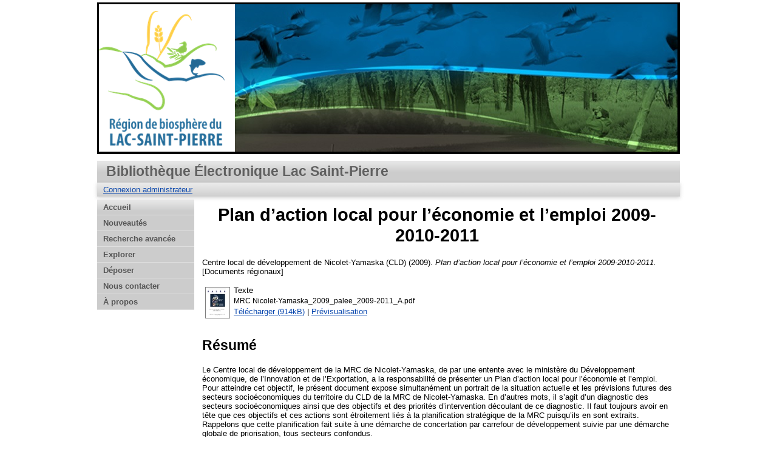

--- FILE ---
content_type: text/html; charset=utf-8
request_url: https://belsp.uqtr.ca/id/eprint/730/
body_size: 23107
content:
<!DOCTYPE html>
<html xmlns="http://www.w3.org/1999/xhtml">
  <head>
    <meta http-equiv="X-UA-Compatible" content="IE=edge" />
    <title> Plan d’action local pour l’économie et l’emploi 2009-2010-2011  - Bibliothèque Électronique Lac Saint-Pierre</title>
    <!--<link rel="icon" href="{$config{rel_path}}/favicon.ico" type="image/x-icon"/> -->
    <link rel="shortcut icon" href="/favicon.ico" type="image/x-icon" />
	<link rel="icon" type="image/png" href="/favicon-32x32.png" sizes="32x32" />
	<link rel="icon" type="image/png" href="/favicon-16x16.png" sizes="16x16" />

    <meta name="eprints.eprintid" content="730" />
<meta content="14" name="eprints.rev_number" />
<meta name="eprints.eprint_status" content="archive" />
<meta name="eprints.userid" content="8" />
<meta content="disk0/00/00/07/30" name="eprints.dir" />
<meta name="eprints.datestamp" content="2016-11-15 01:44:58" />
<meta name="eprints.lastmod" content="2016-12-23 15:23:37" />
<meta content="2016-12-23 15:23:37" name="eprints.status_changed" />
<meta content="depliant_brochure" name="eprints.type" />
<meta name="eprints.metadata_visibility" content="show" />
<meta name="eprints.corp_creators" content="Centre local de développement de Nicolet-Yamaska (CLD)" />
<meta content="Plan d’action local pour l’économie et l’emploi 2009-2010-2011" name="eprints.title" />
<meta content="AD" name="eprints.subjects" />
<meta content="AF" name="eprints.subjects" />
<meta content="CLD de la MRC Nicolet-Yamaska,
Planification stratégique,
Économie,
Emploi,
Prévisions,
Secteurs socioéconomiques" name="eprints.keywords" />
<meta name="eprints.abstract" content="Le Centre local de développement de la MRC de Nicolet-Yamaska, de par une entente avec le ministère du Développement économique, de l’Innovation et de l’Exportation, a la responsabilité de présenter un Plan d’action local pour l’économie et l’emploi. Pour atteindre cet objectif, le présent document expose simultanément un portrait de la situation actuelle et les prévisions futures des secteurs socioéconomiques du territoire du CLD de la MRC de Nicolet-Yamaska. En d’autres mots, il s’agit d’un diagnostic des secteurs socioéconomiques ainsi que des objectifs et des priorités d’intervention découlant de ce diagnostic. Il faut toujours avoir en tête que ces objectifs et ces actions sont étroitement liés à la planification stratégique de la MRC puisqu’ils en sont extraits. Rappelons que cette planification fait suite à une démarche de concertation par carrefour de développement suivie par une démarche globale de priorisation, tous secteurs confondus." />
<meta name="eprints.date" content="2009-03-19" />
<meta name="eprints.publisher" content="Le Centre local de développement de Nicolet-Yamaska" />
<meta name="eprints.full_text_status" content="public" />
<meta content="59" name="eprints.pages" />
<meta content="communication" name="eprints.pedagogic_type" />
<meta content="  Centre local de développement de Nicolet-Yamaska (CLD)  (2009). Plan d’action local pour l’économie et l’emploi 2009-2010-2011.  [Documents régionaux]      " name="eprints.citation" />
<meta content="https://belsp.uqtr.ca/id/eprint/730/1/MRC%20Nicolet-Yamaska_2009_palee_2009-2011_A.pdf" name="eprints.document_url" />
<link rel="schema.DC" href="http://purl.org/DC/elements/1.0/" />
<meta name="DC.relation" content="https://belsp.uqtr.ca/id/eprint/730/" />
<meta name="DC.title" content="Plan d’action local pour l’économie et l’emploi 2009-2010-2011" />
<meta content="Centre local de développement de Nicolet-Yamaska (CLD)" name="DC.creator" />
<meta content="1.4. Divisions administratives MRC" name="DC.subject" />
<meta name="DC.subject" content="1.6. Économie, emplois, biens et services" />
<meta content="CLD de la MRC Nicolet-Yamaska" name="DC.subject" />
<meta name="DC.subject" content="Planification stratégique" />
<meta name="DC.subject" content="Économie" />
<meta content="Emploi" name="DC.subject" />
<meta name="DC.subject" content="Prévisions" />
<meta name="DC.subject" content="Secteurs socioéconomiques" />
<meta content="Le Centre local de développement de la MRC de Nicolet-Yamaska, de par une entente avec le ministère du Développement économique, de l’Innovation et de l’Exportation, a la responsabilité de présenter un Plan d’action local pour l’économie et l’emploi. Pour atteindre cet objectif, le présent document expose simultanément un portrait de la situation actuelle et les prévisions futures des secteurs socioéconomiques du territoire du CLD de la MRC de Nicolet-Yamaska. En d’autres mots, il s’agit d’un diagnostic des secteurs socioéconomiques ainsi que des objectifs et des priorités d’intervention découlant de ce diagnostic. Il faut toujours avoir en tête que ces objectifs et ces actions sont étroitement liés à la planification stratégique de la MRC puisqu’ils en sont extraits. Rappelons que cette planification fait suite à une démarche de concertation par carrefour de développement suivie par une démarche globale de priorisation, tous secteurs confondus." name="DC.description" />
<meta name="DC.publisher" content="Le Centre local de développement de Nicolet-Yamaska" />
<meta name="DC.date" content="2009-03-19" />
<meta name="DC.type" content="Documents régionaux" />
<meta content="Non évalué par les pairs" name="DC.type" />
<meta content="text" name="DC.format" />
<meta name="DC.language" content="fr" />
<meta name="DC.identifier" content="https://belsp.uqtr.ca/id/eprint/730/1/MRC%20Nicolet-Yamaska_2009_palee_2009-2011_A.pdf" />
<meta content="  Centre local de développement de Nicolet-Yamaska (CLD)  (2009). Plan d’action local pour l’économie et l’emploi 2009-2010-2011.  [Documents régionaux]      " name="DC.identifier" />
<link href="https://belsp.uqtr.ca/id/eprint/730/" rel="canonical" />
<link rel="alternate" href="https://belsp.uqtr.ca/cgi/export/eprint/730/METS/eprints_belsp-eprint-730.xml" title="METS" type="text/xml; charset=utf-8" />
<link rel="alternate" href="https://belsp.uqtr.ca/cgi/export/eprint/730/RDFNT/eprints_belsp-eprint-730.nt" title="RDF+N-Triples" type="text/plain" />
<link href="https://belsp.uqtr.ca/cgi/export/eprint/730/MODS/eprints_belsp-eprint-730.xml" rel="alternate" type="text/xml; charset=utf-8" title="MODS" />
<link rel="alternate" href="https://belsp.uqtr.ca/cgi/export/eprint/730/DIDL/eprints_belsp-eprint-730.xml" title="MPEG-21 DIDL" type="text/xml; charset=utf-8" />
<link type="text/plain; charset=utf-8" title="Export_INRS" href="https://belsp.uqtr.ca/cgi/export/eprint/730/Export_INRS/eprints_belsp-eprint-730.enw" rel="alternate" />
<link type="text/xml; charset=utf-8" title="OpenURL ContextObject" href="https://belsp.uqtr.ca/cgi/export/eprint/730/ContextObject/eprints_belsp-eprint-730.xml" rel="alternate" />
<link rel="alternate" href="https://belsp.uqtr.ca/cgi/export/eprint/730/JSON/eprints_belsp-eprint-730.js" title="JSON" type="application/json; charset=utf-8" />
<link title="RDF+N3" type="text/n3" rel="alternate" href="https://belsp.uqtr.ca/cgi/export/eprint/730/RDFN3/eprints_belsp-eprint-730.n3" />
<link rel="alternate" href="https://belsp.uqtr.ca/cgi/export/eprint/730/Simple/eprints_belsp-eprint-730.txt" title="Simple Metadata" type="text/plain; charset=utf-8" />
<link rel="alternate" href="https://belsp.uqtr.ca/cgi/export/eprint/730/ETD_MS_UQ/eprints_belsp-eprint-730.xml" title="ETD_MS_UQ" type="text/xml; charset=utf-8" />
<link href="https://belsp.uqtr.ca/cgi/export/eprint/730/Text/eprints_belsp-eprint-730.txt" rel="alternate" type="text/plain; charset=utf-8" title="ASCII Citation" />
<link type="text/csv; charset=utf-8" title="Multiline CSV" href="https://belsp.uqtr.ca/cgi/export/eprint/730/CSV/eprints_belsp-eprint-730.csv" rel="alternate" />
<link href="https://belsp.uqtr.ca/cgi/export/eprint/730/DC/eprints_belsp-eprint-730.txt" rel="alternate" type="text/plain; charset=utf-8" title="Dublin Core" />
<link rel="alternate" href="https://belsp.uqtr.ca/cgi/export/eprint/730/ETD_MS_ETS/eprints_belsp-eprint-730.xml" title="ETD_MS_ETS" type="text/xml; charset=utf-8" />
<link href="https://belsp.uqtr.ca/cgi/export/eprint/730/COinS/eprints_belsp-eprint-730.txt" rel="alternate" type="text/plain; charset=utf-8" title="OpenURL ContextObject in Span" />
<link href="https://belsp.uqtr.ca/cgi/export/eprint/730/BibTeX/eprints_belsp-eprint-730.bib" rel="alternate" type="application/x-bibtex" title="BibTeX" />
<link title="HTML Citation" type="text/html; charset=utf-8" rel="alternate" href="https://belsp.uqtr.ca/cgi/export/eprint/730/HTML/eprints_belsp-eprint-730.html" />
<link rel="alternate" href="https://belsp.uqtr.ca/cgi/export/eprint/730/Refer/eprints_belsp-eprint-730.refer" title="Refer" type="text/plain" />
<link href="https://belsp.uqtr.ca/cgi/export/eprint/730/Atom/eprints_belsp-eprint-730.xml" rel="alternate" type="application/atom+xml;charset=utf-8" title="Atom" />
<link href="https://belsp.uqtr.ca/cgi/export/eprint/730/XML/eprints_belsp-eprint-730.xml" rel="alternate" type="application/vnd.eprints.data+xml; charset=utf-8" title="EP3 XML" />
<link title="Reference Manager (.ris)" type="application/x-Research-Info-Systems" rel="alternate" href="https://belsp.uqtr.ca/cgi/export/eprint/730/RIS/eprints_belsp-eprint-730.ris" />
<link rel="alternate" href="https://belsp.uqtr.ca/cgi/export/eprint/730/EndNote/eprints_belsp-eprint-730.enw" title="EndNote" type="application/x-endnote-refer" />
<link type="application/rdf+xml" title="RDF+XML" href="https://belsp.uqtr.ca/cgi/export/eprint/730/RDFXML/eprints_belsp-eprint-730.rdf" rel="alternate" />
<link href="https://belsp.uqtr.ca/" rel="Top" />
    <link href="https://belsp.uqtr.ca/sword-app/servicedocument" rel="Sword" />
    <link href="https://belsp.uqtr.ca/id/contents" rel="SwordDeposit" />
    <link href="https://belsp.uqtr.ca/cgi/search" type="text/html" rel="Search" />
    <link rel="Search" type="application/opensearchdescription+xml" href="https://belsp.uqtr.ca/cgi/opensearchdescription" title="Bibliothèque Électronique Lac Saint-Pierre" />
    <script src="https://www.gstatic.com/charts/loader.js" type="text/javascript">
//padder
</script><script type="text/javascript">
// <![CDATA[
google.load("visualization", "48", {packages:["corechart", "geochart"]});
// ]]></script><script type="text/javascript">
// <![CDATA[
var eprints_http_root = "https://belsp.uqtr.ca";
var eprints_http_cgiroot = "https://belsp.uqtr.ca/cgi";
var eprints_oai_archive_id = "belsp.uqtr.ca";
var eprints_logged_in = false;
var eprints_logged_in_userid = 0; 
var eprints_logged_in_username = ""; 
var eprints_logged_in_usertype = ""; 
// ]]></script>
    <style type="text/css">.ep_logged_in { display: none }</style>
    <link rel="stylesheet" href="/style/auto-3.4.5.css?1756406187" type="text/css" />
    <script type="text/javascript" src="/javascript/auto-3.4.5.js?1737056234">
//padder
</script>
    <!--[if lte IE 6]>
        <link rel="stylesheet" type="text/css" href="/style/ie6.css" />
   <![endif]-->
    <meta name="Generator" content="EPrints 3.4.5" />
    <meta content="text/html; charset=UTF-8" http-equiv="Content-Type" />
    <meta content="fr" http-equiv="Content-Language" />
    
    
  </head>
  
  <body bgcolor="#ffffff" text="#000000"> 
  
  
  <div class="ep_tm_header ep_noprint">
	
	<div class="ep_tm_logo" align="center"><a href="https://comiteziplsp.org/a-propos-rblsp/"><img alt="Logo" src="/images/logo4.png" /></a></div>
      <!-- <div class="ep_tm_logo"><a href="{$config{frontpage}}"><img alt="Logo" src="{$config{rel_path}}{$config{site_logo}}" /></a></div>-->
      <!--  <div><a class="ep_tm_archivetitle" href="{$config{frontpage}}"><epc:phrase ref="archive_name"/></a></div><   -->
<!--
  <ul class="ep_tm_menu"><li><a href="{$config{rel_path}}/index.html">Accueil</a></li><li><a href="{$config{rel_path}}/information.html">&#192; propos</a></li><li><a href="{$config{rel_path}}/view/year/">Rep&#233;rage par ann&#233;e</a></li><li><a href="{$config{rel_path}}/view/subjects/">Rep&#233;rage par sujet</a></li><li><a href="{$config{rel_path}}/view/divisions/">Rep&#233;rage par unit&#233; d'appartenance</a></li><li><a href="{$config{rel_path}}/view/creators/">Rep&#233;rage par auteur</a></li><li><a href="{$config{rel_path}}/faq.html">FAQ</a></li></ul>
-->
  <table class="ep_tm_searchbar3" border="0" cellpadding="0" cellspacing="0" width="100%">
    <tr>
      <td align="left" style="white-space: nowrap">Bibliothèque Électronique Lac Saint-Pierre</td>  
    </tr>
  </table>

<!-- 
  <table class="ep_tm_searchbar2" border="0" cellpadding="0" cellspacing="0" width="100%">
    <tr>
      <td align="left"  style="white-space: nowrap">
        <form method="get" accept-charset="utf-8" action="{$config{rel_cgipath}}/search" style="display:inline">
		
		<div id="champs">
		RECHERCHER   <input class="ep_tm_searchbarbox" size="40" type="text" name="q"/>
			
		 <input class="ep_tm_searchbarbutton" value="Rechercher" type="image" src="{$config{rel_path}}/images/purple_go.gif" alt="chercher" onmouseover="javascript:this.src='{$config{rel_path}}/images/purple_go_over.gif';" onmouseout="javascript:this.src='{$config{rel_path}}/images/purple_go.gif';" name="_action_search"/>
-->		 
         <!-- <input class="ep_tm_searchbarbutton" value="Rechercher" type="submit" name="_action_search"/><!-->
<!--	 
		 </div> 
          <input type="hidden" name="_action_search" value="search"/>
          <input type="hidden" name="_order" value="bytitle"/>
          <input type="hidden" name="basic_srchtype" value="ALL"/>
          <input type="hidden" name="_satisfyall" value="ALL"/>
        </form>
      </td>
    </tr>
  </table>
 -->
  <table class="ep_tm_searchbar" border="0" cellpadding="0" cellspacing="0" width="100%">
    <tr>
      <td align="left"><ul role="toolbar" class="ep_tm_key_tools" id="ep_tm_menu_tools"><li class="ep_tm_key_tools_item"><a class="ep_tm_key_tools_item_link" href="/cgi/users/home">Connexion administrateur</a></li></ul></td>  
    </tr>
  </table>
  
</div>


<div class="divcenter" align="center">

<div id="menu_gauche">
			<ul id="menu">
                        <li><a href="/index.html">Accueil</a></li>
						<!-- <li><a href="{$config{rel_path}}/depot.html">D&#233;p&#244;t</a></li> -->
                        <!--<li><a href="{$config{rel_path}}/cgi/users/home">Mon dossier</a></li> -->
                        <li><a href="/perl/latest_tool">Nouveautés</a></li>
                        <li><a href="/cgi/search/advsearch">Recherche avancée</a></li>
                        <!--<li><a href="{$config{rel_path}}/cgi/search/advsearch?publication=Bulletin+de+l'Observatoire+québécois+du+loisir">Bulletin de l'OQL</a></li>-->
                        <li><a href="/view/">Explorer</a></li>
						<!--  <li><a href="{$config{rel_path}}/view/year/">Liste par année</a></li>
						<li><a href="{$config{rel_path}}/view/subjects/">Liste par sujet</a></li>
						<li><a href="{$config{rel_path}}/view/divisions/">Liste par programme</a></li>
						<li><a href="{$config{rel_path}}/view/creators/">Liste par auteur</a></li>-->               
                        <!--<li><a href="{$config{rel_path}}/information.html">Informations techniques</a></li>-->
                        <li><a href="/faq.html">Déposer</a></li>  <!-- FAQ -->
                        <li class="dernierBleu"><a href="/contact.html">Nous contacter</a></li>
						<li><a href="/apropos.html">À propos</a></li>

			</ul>
		
		</div>




  
  <table width="780" class="ep_tm_2"><tr><td align="left">
    <h1 class="ep_tm_pagetitle">

Plan d’action local pour l’économie et l’emploi 2009-2010-2011

</h1>
    <div class="ep_summary_content"><div class="ep_summary_content_top"></div><div class="ep_summary_content_left"></div><div class="ep_summary_content_right"></div><div class="ep_summary_content_main">

  <p style="margin-bottom: 1em">
    


    Centre local de développement de Nicolet-Yamaska (CLD)	 
  

(2009).

<em>Plan d’action local pour l’économie et l’emploi 2009-2010-2011.</em>


    [Documents régionaux]
  


  



  </p>

  

  

    
  
    
      
      <table>
        
          <tr>
            <td valign="top" align="right"><a onfocus="EPJS_ShowPreview( event, 'doc_preview_1704', 'right' );" class="ep_document_link" onblur="EPJS_HidePreview( event, 'doc_preview_1704', 'right' );" onmouseover="EPJS_ShowPreview( event, 'doc_preview_1704', 'right' );" onmouseout="EPJS_HidePreview( event, 'doc_preview_1704', 'right' );" href="https://belsp.uqtr.ca/730/1/MRC%20Nicolet-Yamaska_2009_palee_2009-2011_A.pdf"><img src="https://belsp.uqtr.ca/730/1.hassmallThumbnailVersion/MRC%20Nicolet-Yamaska_2009_palee_2009-2011_A.pdf" border="0" alt="[thumbnail of MRC Nicolet-Yamaska_2009_palee_2009-2011_A.pdf]" class="ep_doc_icon" /></a><div id="doc_preview_1704" class="ep_preview"><div><div><span><img border="0" id="doc_preview_1704_img" alt="" class="ep_preview_image" src="https://belsp.uqtr.ca/730/1.haspreviewThumbnailVersion/MRC%20Nicolet-Yamaska_2009_palee_2009-2011_A.pdf" /><div class="ep_preview_title">Prévisualisation</div></span></div></div></div></td>
            <td valign="top">
              

<!-- document citation -->


<span class="ep_document_citation">
Texte
<br /><span class="document_filename">MRC Nicolet-Yamaska_2009_palee_2009-2011_A.pdf</span>



</span>

<br />
              <a href="https://belsp.uqtr.ca/id/eprint/730/1/MRC%20Nicolet-Yamaska_2009_palee_2009-2011_A.pdf" class="ep_document_link">Télécharger (914kB)</a>
              
			  
			  | <a title="   Texte &lt;https://belsp.uqtr.ca/id/eprint/730/1/MRC%20Nicolet-Yamaska_2009_palee_2009-2011_A.pdf&gt; 
MRC Nicolet-Yamaska_2009_palee_2009-2011_A.pdf     " rel="lightbox[docs] nofollow" href="https://belsp.uqtr.ca/730/1.haslightboxThumbnailVersion/MRC%20Nicolet-Yamaska_2009_palee_2009-2011_A.pdf">Prévisualisation</a>
			  
			  
              
  
              <ul>
              
              </ul>
            </td>
          </tr>
        
      </table>
    

  

  

  
    <h2>Résumé</h2>
    <p style="text-align: left; margin: 1em auto 0em auto"><p class="ep_field_para">Le Centre local de développement de la MRC de Nicolet-Yamaska, de par une entente avec le ministère du Développement économique, de l’Innovation et de l’Exportation, a la responsabilité de présenter un Plan d’action local pour l’économie et l’emploi. Pour atteindre cet objectif, le présent document expose simultanément un portrait de la situation actuelle et les prévisions futures des secteurs socioéconomiques du territoire du CLD de la MRC de Nicolet-Yamaska. En d’autres mots, il s’agit d’un diagnostic des secteurs socioéconomiques ainsi que des objectifs et des priorités d’intervention découlant de ce diagnostic. Il faut toujours avoir en tête que ces objectifs et ces actions sont étroitement liés à la planification stratégique de la MRC puisqu’ils en sont extraits. Rappelons que cette planification fait suite à une démarche de concertation par carrefour de développement suivie par une démarche globale de priorisation, tous secteurs confondus.</p></p>
  

  <table style="margin-bottom: 1em; margin-top: 1em;" cellpadding="3">
    <tr>
      <th align="right">Type de document:</th>
      <td>
        Documents régionaux
        
        
        
      </td>
    </tr>
    
    
      
    
      
        <tr>
          <th align="right">Type de documents régionaux:</th>
          <td valign="top">Plan-carte</td>
        </tr>
      
    
      
    
      
    
      
    
      
    
      
    
      
        <tr>
          <th align="right">Nombre de pages:</th>
          <td valign="top">59</td>
        </tr>
      
    
      
        <tr>
          <th align="right">Éditeur:</th>
          <td valign="top">Le Centre local de développement de Nicolet-Yamaska</td>
        </tr>
      
    
      
    
      
    
      
    
      
    
      
        <tr>
          <th align="right">Mots-clés libres:</th>
          <td valign="top">CLD de la MRC Nicolet-Yamaska,&#13;
Planification stratégique,&#13;
Économie,&#13;
Emploi,&#13;
Prévisions,&#13;
Secteurs socioéconomiques</td>
        </tr>
      
    
      
        <tr>
          <th align="right">Sujets:</th>
          <td valign="top"><a href="https://belsp.uqtr.ca/view/subjects/A.html">1. Laboratoire de développement durable</a> &gt; <a href="https://belsp.uqtr.ca/view/subjects/AD.html">1.4. Divisions administratives MRC</a><br /><a href="https://belsp.uqtr.ca/view/subjects/A.html">1. Laboratoire de développement durable</a> &gt; <a href="https://belsp.uqtr.ca/view/subjects/AF.html">1.6. Économie, emplois, biens et services</a></td>
        </tr>
      
    
      
        <tr>
          <th align="right">Date de dépôt:</th>
          <td valign="top">15 nov. 2016 01:44</td>
        </tr>
      
    
      
        <tr>
          <th align="right">Dernière modification:</th>
          <td valign="top">23 déc. 2016 15:23</td>
        </tr>
      
    
      
    
      
    
    <tr>
      <th align="right">URI:</th>
      <td valign="top"><a href="https://belsp.uqtr.ca/id/eprint/730">https://belsp.uqtr.ca/id/eprint/730</a></td>
    </tr>
  </table>

  
  

  
    <h2 id="actions">Gestion    Actions (Identification requise)</h2>
    <table class="ep_summary_page_actions">
    
      <tr>
        <td><a href="/cgi/users/home?screen=EPrint%3A%3AView&amp;eprintid=730"><img class="ep_form_action_icon" role="button" alt="Dernière vérification avant le dépôt" src="/style/images/action_view.png" /></a></td>
        <td>Dernière vérification avant le dépôt</td>
      </tr>
    
    </table>
  

</div><div class="ep_summary_content_bottom"></div><div class="ep_summary_content_after"></div></div>
  </td></tr></table>
</div>

<!--
<div class="ep_tm_footer ep_noprint">
  <epc:phrase ref="ruler" />
  <hr class="ep_tm_last"/>
  <div>  
    <div style="font-size:110%;">
	<a href="http://biospherelac-st-pierre.qc.ca/"><img src="{$config{rel_path}}/images/coop.jpg" style="width:130px;height:115px; vertical-align:middle;"/></a>
	  <span>
        <a href="http://biospherelac-st-pierre.qc.ca/">Coopérative de solidarité de la Réserve de la biosphère du Lac-Saint-Pierre</a> <br/>
	    <font color="#93BBCF">Concepteur de la BELSP :  : André Barabé, Ph. D. </font>
	  </span>
    </div>
  </div>
</div>
-->
  <table border="0" cellpadding="10" cellspacing="0" width="100%">
    <tr>
      <td style="font-size:110%;"><img src="/images/hUQTR.png" style="width:151px;height:57px;" /></td>  
	  <td style="text-align: left; font-size:110%;">Université du Québec à Trois-Rivières <br />
	    <font size="-2" color="#93BBCF">Concepteur de la BELSP : André Barabé, Ph. D. </font></td>
	  <td style="font-size:110%;text-align: right;"><img src="/images/FondationH.png" style="width:151px;height:57x;" /></td>
    </tr>
  </table>

  </body>
</html>